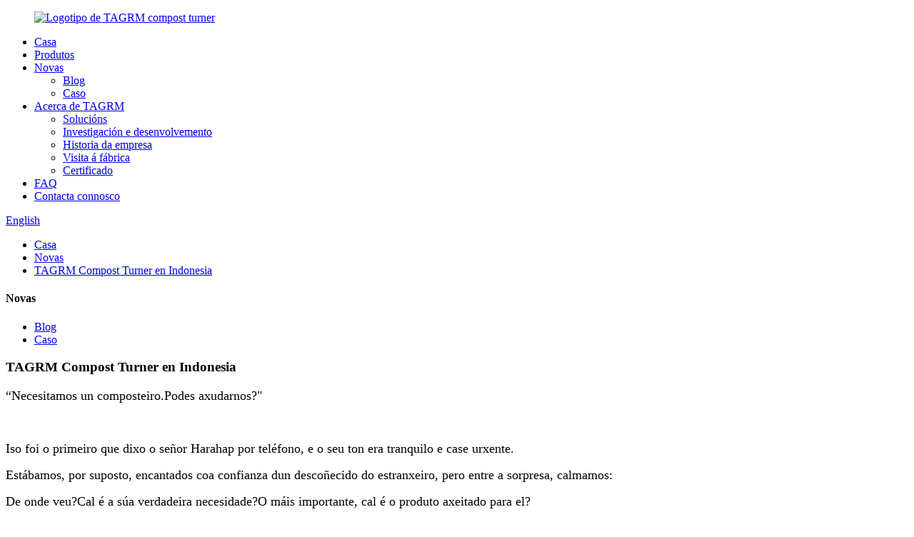

--- FILE ---
content_type: text/html
request_url: http://gl.compostturners.net/news/tagrm-compost-turner-in-indonesia/
body_size: 11199
content:
<!DOCTYPE html> <html dir="ltr" lang="gl"> <head> <!-- Global site tag (gtag.js) - Google Analytics --> <script async src="https://www.googletagmanager.com/gtag/js?id=UA-203325128-1"></script> <script>
  window.dataLayer = window.dataLayer || [];
  function gtag(){dataLayer.push(arguments);}
  gtag('js', new Date());

  gtag('config', 'UA-203325128-1');
</script> <meta http-equiv="Content-Type" content="text/html; charset=UTF-8" /> <title>Noticias - TAGRM Compost Turner en Indonesia</title> <meta property="fb:app_id" content="966242223397117" /> <meta name="viewport" content="width=device-width,initial-scale=1,minimum-scale=1,maximum-scale=1,user-scalable=no"> <link rel="apple-touch-icon-precomposed" href=""> <meta name="format-detection" content="telephone=no"> <meta name="apple-mobile-web-app-capable" content="yes"> <meta name="apple-mobile-web-app-status-bar-style" content="black"> <meta property="og:url" content="https://www.compostturners.net/news/tagrm-compost-turner-in-indonesia/"/> <meta property="og:title" content="News - TAGRM Compost Turner in Indonesia" /> <meta property="og:description" content="&#8220;We need a compost turner. Can you help us?&#8221;   That was the first thing Mr. Harahap said on the phone, and his tone was calm and almost urgent. We were, of course, delighted by the trust of a stranger from abroad, but amid the surprise, we calmed down: Where did he come from? What is ..."/> <meta property="og:type" content="product"/> <meta property="og:site_name" content="https://www.compostturners.net/"/> <link href="//cdn.globalso.com/compostturners/style/global/style.css" rel="stylesheet" onload="this.onload=null;this.rel='stylesheet'"> <link href="//cdn.globalso.com/compostturners/style/public/public.css" rel="stylesheet" onload="this.onload=null;this.rel='stylesheet'">  <link rel="shortcut icon" href="//cdn.globalso.com/compostturners/公司LOGO-抠图_副本.png" /> <meta name="author" content="18176894486"/> <meta name="description" itemprop="description" content="Unha historia sobre como atendemos a un cliente en Indonesia para o negocio do compost de palma." />  <meta name="keywords" itemprop="keywords" content="compost de palma, compost de residuos de palma, residuos de aceite de palma, facer compost de palma" />  <link rel="canonical" href="https://www.compostturners.net/news/tagrm-compost-turner-in-indonesia/" /> <link href="//cdn.globalso.com/hide_search.css" rel="stylesheet"/><link href="//www.compostturners.net/style/gl.html.css" rel="stylesheet"/></head> <body> <div class="container"> <header class="web_head">     <div class="head_layer">       <div class="layout">         <figure class="logo"><a href="/">                 <img src="//cdn.globalso.com/compostturners/LOGO.png" alt="Logotipo de TAGRM compost turner">                 </a></figure>         <nav class="nav_wrap">           <ul class="head_nav">         <li><a href="/">Casa</a></li> <li><a href="/products/">Produtos</a></li> <li><a href="/news/">Novas</a> <ul class="sub-menu"> 	<li><a href="/news_catalog/blog">Blog</a></li> 	<li><a href="/news_catalog/case">Caso</a></li> </ul> </li> <li><a href="/about-tagrm-2/">Acerca de TAGRM</a> <ul class="sub-menu"> 	<li><a href="/solutions/">Solucións</a></li> 	<li><a href="/research-and-development/">Investigación e desenvolvemento</a></li> 	<li><a href="/company-history/">Historia da empresa</a></li> 	<li><a href="/factory-tour/">Visita á fábrica</a></li> 	<li><a href="/certificate-2/">Certificado</a></li> </ul> </li> <li><a href="/faq/">FAQ</a></li> <li><a href="/contact-us/">Contacta connosco</a></li>       </ul> 	  </nav>           <div class="head_right">  	            <b id="btn-search" class="btn--search"></b>                      <div class="change-language ensemble">   <div class="change-language-info">     <div class="change-language-title medium-title">        <div class="language-flag language-flag-en"><a href="https://www.compostturners.net/"><b class="country-flag"></b><span>English</span> </a></div>        <b class="language-icon"></b>      </div> 	<div class="change-language-cont sub-content">         <div class="empty"></div>     </div>   </div> </div> <!--theme262-->          </div> 		  <i class="head_left_bg"></i>           <i class="head_right_bg"></i>                 </div>     </div>       </header><div class="path_bar">     <div class="layout">       <ul>        <li> <a itemprop="breadcrumb" href="/">Casa</a></li><li> <a itemprop="breadcrumb" href="/news/">Novas</a> </li><li> <a href="#">TAGRM Compost Turner en Indonesia</a></li>       </ul>     </div>   </div> <section class="web_main page_main">   <div class="layout">     <aside class="aside">   <section class="aside-wrap">     <section class="side-widget">     <div class="side-tit-bar">       <h4 class="side-tit">Novas</h4>     </div>     <ul class="side-cate">       <li><a title="blog" href="/news_catalog/blog">Blog</a></li> <li><a href="/news_catalog/case">Caso</a></li>     </ul>   </section>      </section> </aside>    <section class="main">       <h1 class="page_title">TAGRM Compost Turner en Indonesia</h1>       <article class="entry blog-article">                 <p><span style="font-size: large; font-family: 'times new roman', times;">“Necesitamos un composteiro.Podes axudarnos?"</span></p> <p><span style="font-size: large; font-family: 'times new roman', times;"> </span></p> <p><span style="font-size: large; font-family: 'times new roman', times;">Iso foi o primeiro que dixo o señor Harahap por teléfono, e o seu ton era tranquilo e case urxente.</span></p> <p><span style="font-size: large; font-family: 'times new roman', times;">Estábamos, por suposto, encantados coa confianza dun descoñecido do estranxeiro, pero entre a sorpresa, calmamos:</span></p> <p><span style="font-size: large; font-family: 'times new roman', times;">De onde veu?Cal é a súa verdadeira necesidade?O máis importante, cal é o produto axeitado para el?</span></p> <p><span style="font-size: large; font-family: 'times new roman', times;"> </span></p> <p><span style="font-size: large; font-family: 'times new roman', times;">Entón, deixamos os nosos correos electrónicos.</span></p> <p><span style="font-size: large; font-family: 'times new roman', times;"> </span></p> <p><span style="font-size: large; font-family: 'times new roman', times;">Acontece que o señor Harahap é de Indonesia e a súa familia leva xeracións rexentando plantacións preto da cidade de Machin, no Kalimantan Selatan, xa que a demanda de produtos de palma aumentou en todo o mundo nos últimos anos, a familia Harahap tamén seguiu con o desenvolvemento dunha gran plantación de palmeiras, que lles supuxo uns beneficios considerables.</span></p> <p style="text-align: center;"><span style="font-size: large; font-family: 'times new roman', times;"> <a href="https://www.compostturners.net/uploads/Palm-oil-prices-to-fall-biofuels-7-4-1600x800.jpg"><img class="aligncenter  wp-image-4185" alt="Composto de palma" src="https://www.compostturners.net/uploads/Palm-oil-prices-to-fall-biofuels-7-4-1600x800-300x150.jpg" width="600" height="300" /></a></span></p> <p> </p> <p><span style="font-size: large; font-family: 'times new roman', times;">O problema, porén, é que os froitos da palma son tratados industrialmente para producir grandes cantidades de residuos orgánicos, como fibras e cunchas de palma, ben vertidos ao aire libre ou queimados con máis frecuencia, en todo caso, tal tratamento destruiría o medio ecolóxico.</span></p> <p style="text-align: center;"><span style="font-size: large; font-family: 'times new roman', times;"> <a href="https://www.compostturners.net/uploads/DSC00357.jpg"><img class="aligncenter  wp-image-4186" alt="residuos de palma" src="https://www.compostturners.net/uploads/DSC00357-300x168.jpg" width="600" height="336" /></a></span></p> <p><span style="font-size: large; font-family: 'times new roman', times;">Ante a presión do medio ambiente, o goberno local promulgou unha lei que obriga a que os residuos de palma sexan tratados de forma inocua.Como eliminar unha cantidade tan grande de residuos de forma inofensiva é un gran problema.</span></p> <p style="text-align: center;"><span style="font-size: large; font-family: 'times new roman', times;"> <a href="https://www.compostturners.net/uploads/DSC00446.jpg"><img class="aligncenter  wp-image-4187" alt="residuos de palma" src="https://www.compostturners.net/uploads/DSC00446-300x168.jpg" width="600" height="336" /></a></span></p> <p><span style="font-size: large; font-family: 'times new roman', times;">O Sr. Harahap comezou inmediatamente a investigación e a investigación de varias frontes.Aprendeu que o uso de fibras de palma e cascas de palma rotas poden usarse para facer compost orgánico, o que pode resolver eficazmente o problema da eliminación de residuos, tamén se pode vender compost orgánico a plantacións e granxas veciñas para obter beneficios adicionais, perfecto para dúas aves cun só. pedra!</span></p> <p><span style="font-size: large; font-family: 'times new roman', times;"> </span></p> <p><span style="font-size: large; font-family: 'times new roman', times;">A compostaxe a gran escala de residuos de palma require unha potente máquina de torneado tipo rotación con rolo de alta velocidade, que non só produce grandes cantidades de residuos, senón que tamén permite que o interior estea completamente mesturado co aire para acelerar o proceso de compostaxe.</span></p> <p style="text-align: center;"><span style="font-size: large; font-family: 'times new roman', times;"> <a href="https://www.compostturners.net/uploads/微信图片_20220322164051.png"><img class="aligncenter  wp-image-4188" alt="Rodillo de volteo de compost" src="https://www.compostturners.net/uploads/微信图片_20220322164051-300x128.png" width="600" height="256" /></a></span></p> <p><span style="font-size: large; font-family: 'times new roman', times;">Entón, o señor Harahap fixo unha Busca en Google, comparou varios produtos e finalmente decidiu facer a primeira chamada á nosa empresa.</span></p> <p><span style="font-size: large; font-family: 'times new roman', times;"> </span></p> <p><span style="font-size: large; font-family: 'times new roman', times;">&quot;Por favor, dáme o consello máis profesional&quot;, dixo nun correo electrónico, &quot;porque o meu proxecto de planta de compostaxe orgánica está a piques de comezar&quot;.</span></p> <p><span style="font-size: large; font-family: 'times new roman', times;"> </span></p> <p><span style="font-size: large; font-family: 'times new roman', times;">Segundo o tamaño do seu sitio, a análise de residuos de palmeiras, os informes climáticos locais, pronto chegamos a unha solución detallada, que inclúe a planificación do sitio, o rango de tamaño da andana, a proporción de residuos orgánicos, os parámetros de funcionamento mecánicos, a frecuencia de rotación, os puntos de mantemento e a previsión de saída.E suxeriu que compre unha pequena máquina de vertedoiro para probalo, para acadar os resultados desexados, entón podería mercar maquinaria a gran escala para ampliar a produción.</span></p> <p><span style="font-size: large; font-family: 'times new roman', times;"> </span></p> <p><span style="font-size: large; font-family: 'times new roman', times;">Dous días despois, o señor Harahap fixo un pedido dun M2000.</span></p> <p style="text-align: center;"><span style="font-size: large; font-family: 'times new roman', times;"> <a href="https://www.compostturners.net/uploads/Compost-turner-M2300.jpg"><img class="aligncenter  wp-image-4395" alt="Tornador de compost M2300" src="https://www.compostturners.net/uploads/Compost-turner-M2300.jpg" width="600" height="377" /></a></span></p> <p><span style="font-size: large; font-family: 'times new roman', times;">Dous meses despois, fíxose un pedido de dous M3800, o gran tornero de compost.</span></p> <p style="text-align: center;"><a href="https://www.compostturners.net/uploads/mmexport15314528547.jpg"><img class="aligncenter  wp-image-4189" alt="M3800 para torneado de residuos de palma" src="https://www.compostturners.net/uploads/mmexport15314528547-300x225.jpg" width="600" height="450" /></a></p> <p><span style="font-family: 'times new roman', times; font-size: large;">&quot;Fixéchesme un gran servizo&quot;, dixo, aínda tranquilo, cunha alegría incontrolable.<br /> </span></p> <p><a href="https://www.compostturners.net/uploads/DSC00389_副本.jpg"><img class="aligncenter size-full wp-image-4396" alt="Clientes de torneiros de composteiro" src="https://www.compostturners.net/uploads/DSC00389_副本.jpg" /></a></p>                 <div class="clear"></div>         <hr>Hora de publicación: 22-mar-2022<div class="addthis_sharing_toolbox"></div>                  <div class="clear"></div>       </article>     </section>   </div> </section>   <footer class="web_footer">     <section class="foot_service">       <div class="layout">    <div class="foot_items">        <nav class="foot_item foot_item_nav wow fadeInLeftA" data-wow-delay=".1s" data-wow-duration=".8s">             <div class="foot_item_hd">               <!--<h2 class="title">INFORMATION</h2>-->               <h2 class="title">Ligazóns principais</h2>                            </div>             <div class="foot_item_bd">               <ul class="foot_txt_list">               <li><a>Hot Tags</a></li> <li><a href="/sitemap.xml">Sitemap.xml</a></li> <li><a href="/featured/">Produtos destacados</a></li>               </ul>             </div>           </nav> 		  <nav class="foot_item foot_item_nav wow fadeInLeftA" data-wow-delay=".1s" data-wow-duration=".8s">             <div class="foot_item_hd">               <h2 class="title">Enderezo</h2>             </div>             <div class="foot_item_bd">               <address class="foot_contact_list">                 <ul>                   <li class="contact_item">                    <div class="contact_txt">                      <p class="item_val">NO.399, Wuxiang Avenue, Liangqing District, Nanning, Guangxi, China</p>                  </div>                   </li>                   <!--<li class="contact_item">                    <div class="contact_txt">                      <span class="contact_label">Call Us Now: </span>                       <p class="item_val"><a class="tel_link" href="tel:86-18070929871"></a>86-18070929871</p>                  </div>                   </li>                   <li class="contact_item">                    <div class="contact_txt">                      <p class="item_val"><a href="mailto:sale@tagrm.com" class="add_email12">sale@tagrm.com</a></p>                  </div>                   </li>-->                 </ul>               </address>             </div>           </nav>            	     <nav class="foot_item foot_item_contac wow fadeInLeftA" data-wow-delay=".1s" data-wow-duration=".8s">             <div class="foot_item_hd">               <h2 class="title">Datos de contacto</h2>             </div>             <div class="foot_item_bd">               <address class="foot_contact_list">                 <ul>                   <!--<li class="contact_item">                    <div class="contact_txt">                      <p class="item_val">NO.399, Wuxiang Avenue, Liangqing District, Nanning, Guangxi, China</p>                  </div>                   </li>-->                   <li class="contact_item">                    <div class="contact_txt">                      <img src="//cdn.globalso.com/compostturners/style/global/img/custom_service/footer_hotline.png">                      <span class="contact_label">Chámanos agora:</span>                       <p class="item_val"><a class="tel_link" href="tel:86-18070929871">86-18070929871</p></a>                   </div>                   </li>                   <li class="contact_item">                    <div class="contact_txt">                        <img src="//cdn.globalso.com/compostturners/style/global/img/custom_service/footer_mail.png">                      <p class="item_val"><a href="mailto:sale@tagrm.com" class="add_email12">sale@tagrm.com</a></p>                  </div>                   </li>                 </ul>               </address>             </div>           </nav>            		 <nav class="foot_item foot_item_follow wow fadeInLeftA" data-wow-delay=".1s" data-wow-duration=".8s">             <div class="foot_item_hd">               <h2 class="title">SÍGUENOS</h2>             </div>             <div class="foot_item_bd">               <div class="company_subscribe">                 <div class="learn_more">                   <a class="button" href="javascript:">CONSULTA AGORA</a>                 </div>               </div>               <!--<ul class="foot_sns">                              <li><a target="_blank" href="https://www.facebook.com/"><img src="//cdn.globalso.com/compostturners/facebook.png" alt="facebook"></a></li>                         <li><a target="_blank" href=""><img src="//cdn.globalso.com/compostturners/linkedin.png" alt="linkedin"></a></li>                         <li><a target="_blank" href=""><img src="//cdn.globalso.com/compostturners/twitter.png" alt="twitter"></a></li>                         <li><a target="_blank" href=""><img src="//cdn.globalso.com/compostturners/youtube.png" alt="youtube"></a></li>                           </ul>-->             </div>                       </nav>                    </div>         <ul class="foot_sns">                              <li><a target="_blank" href="https://www.facebook.com/"><img src="//cdn.globalso.com/compostturners/facebook.png" alt="facebook"></a></li>                         <li><a target="_blank" href=""><img src="//cdn.globalso.com/compostturners/linkedin.png" alt="linkedin"></a></li>                         <li><a target="_blank" href=""><img src="//cdn.globalso.com/compostturners/twitter.png" alt="twitter"></a></li>                         <li><a target="_blank" href=""><img src="//cdn.globalso.com/compostturners/youtube.png" alt="youtube"></a></li>                           </ul>       </div>     </section> 	 	  	      <section class="foot_bar wow fadeInUpA" data-wow-delay=".1s" data-wow-duration=".8s">       <div class="layout">         <div class="copyright">© Copyright - 2010-2021: Todos os dereitos reservados.</div>       </div>     </section>   </footer> <aside class="scrollsidebar" id="scrollsidebar">   <div class="side_content">     <div class="side_list">       <header class="hd"><img src="//cdn.globalso.com/title_pic.png" alt="Inuiry en liña"/></header>       <div class="cont">         <li><a class="email" href="javascript:" onclick="showMsgPop();">Enviar correo electrónico</a></li>                                       </div>             <div class="t-code"> <a href=""><img width="120px" src="//cdn.globalso.com/compostturners/13822531567_副本.jpg" alt=""></a><br/>         <center>Android</center>       </div>                   <div class="t-code"> <a href=""><img width="120px" src="//cdn.globalso.com/compostturners/13822531567_副本.jpg" alt=""></a><br/>         <center>IOS</center>       </div>             <div class="side_title"><a  class="close_btn"><span>x</span></a></div>     </div>   </div>   <div class="show_btn"></div> </aside> <div class="inquiry-pop-bd">   <div class="inquiry-pop"> <i class="ico-close-pop" onclick="hideMsgPop();"></i>      <script type="text/javascript" src="//www.globalso.site/form.js"></script>    </div> </div> </div> <div class="web-search"> <b id="btn-search-close" class="btn--search-close"></b>   <div style=" width:100%">     <div class="head-search">       <form  action="/search.php" method="get">         <input class="search-ipt" name="s" placeholder="Start Typing..." />         <input class="search-btn" type="submit" value=" " /> 		<input type="hidden" name="cat" value="490"/>         <span class="search-attr">Preme Intro para buscar ou ESC para pechar</span>       </form>     </div>   </div> </div> <script type="text/javascript" src="//cdn.globalso.com/compostturners/style/global/js/jquery.min.js"></script>  <script type="text/javascript" src="//cdn.globalso.com/compostturners/style/global/js/common.js"></script> <script type="text/javascript" src="//cdn.globalso.com/compostturners/style/public/public.js"></script>  <!--[if lt IE 9]> <script src="//cdn.globalso.com/compostturners/style/global/js/html5.js"></script> <![endif]--> <ul class="prisna-wp-translate-seo" id="prisna-translator-seo"><li class="language-flag language-flag-en"><a href="https://www.compostturners.net/news/tagrm-compost-turner-in-indonesia/" title="English" target="_blank"><b class="country-flag"></b><span>English</span></a></li><li class="language-flag language-flag-en"><a href="http://en.compostturners.net/news/tagrm-compost-turner-in-indonesia/" title="English" target="_blank"><b class="country-flag"></b><span>English</span></a></li><li class="language-flag language-flag-zh"><a href="http://zh.compostturners.net/news/tagrm-compost-turner-in-indonesia/" title="Chinese" target="_blank"><b class="country-flag"></b><span>Chinese</span></a></li><li class="language-flag language-flag-zh-TW"><a href="http://zh-TW.compostturners.net/news/tagrm-compost-turner-in-indonesia/" title="Chinese" target="_blank"><b class="country-flag"></b><span>Chinese</span></a></li><li class="language-flag language-flag-fr"><a href="http://fr.compostturners.net/news/tagrm-compost-turner-in-indonesia/" title="French" target="_blank"><b class="country-flag"></b><span>French</span></a></li><li class="language-flag language-flag-de"><a href="http://de.compostturners.net/news/tagrm-compost-turner-in-indonesia/" title="German" target="_blank"><b class="country-flag"></b><span>German</span></a></li><li class="language-flag language-flag-pt"><a href="http://pt.compostturners.net/news/tagrm-compost-turner-in-indonesia/" title="Portuguese" target="_blank"><b class="country-flag"></b><span>Portuguese</span></a></li><li class="language-flag language-flag-es"><a href="http://es.compostturners.net/news/tagrm-compost-turner-in-indonesia/" title="Spanish" target="_blank"><b class="country-flag"></b><span>Spanish</span></a></li><li class="language-flag language-flag-ru"><a href="http://ru.compostturners.net/news/tagrm-compost-turner-in-indonesia/" title="Russian" target="_blank"><b class="country-flag"></b><span>Russian</span></a></li><li class="language-flag language-flag-ja"><a href="http://ja.compostturners.net/news/tagrm-compost-turner-in-indonesia/" title="Japanese" target="_blank"><b class="country-flag"></b><span>Japanese</span></a></li><li class="language-flag language-flag-ko"><a href="http://ko.compostturners.net/news/tagrm-compost-turner-in-indonesia/" title="Korean" target="_blank"><b class="country-flag"></b><span>Korean</span></a></li><li class="language-flag language-flag-ar"><a href="http://ar.compostturners.net/news/tagrm-compost-turner-in-indonesia/" title="Arabic" target="_blank"><b class="country-flag"></b><span>Arabic</span></a></li><li class="language-flag language-flag-ga"><a href="http://ga.compostturners.net/news/tagrm-compost-turner-in-indonesia/" title="Irish" target="_blank"><b class="country-flag"></b><span>Irish</span></a></li><li class="language-flag language-flag-el"><a href="http://el.compostturners.net/news/tagrm-compost-turner-in-indonesia/" title="Greek" target="_blank"><b class="country-flag"></b><span>Greek</span></a></li><li class="language-flag language-flag-tr"><a href="http://tr.compostturners.net/news/tagrm-compost-turner-in-indonesia/" title="Turkish" target="_blank"><b class="country-flag"></b><span>Turkish</span></a></li><li class="language-flag language-flag-it"><a href="http://it.compostturners.net/news/tagrm-compost-turner-in-indonesia/" title="Italian" target="_blank"><b class="country-flag"></b><span>Italian</span></a></li><li class="language-flag language-flag-da"><a href="http://da.compostturners.net/news/tagrm-compost-turner-in-indonesia/" title="Danish" target="_blank"><b class="country-flag"></b><span>Danish</span></a></li><li class="language-flag language-flag-ro"><a href="http://ro.compostturners.net/news/tagrm-compost-turner-in-indonesia/" title="Romanian" target="_blank"><b class="country-flag"></b><span>Romanian</span></a></li><li class="language-flag language-flag-id"><a href="http://id.compostturners.net/news/tagrm-compost-turner-in-indonesia/" title="Indonesian" target="_blank"><b class="country-flag"></b><span>Indonesian</span></a></li><li class="language-flag language-flag-cs"><a href="http://cs.compostturners.net/news/tagrm-compost-turner-in-indonesia/" title="Czech" target="_blank"><b class="country-flag"></b><span>Czech</span></a></li><li class="language-flag language-flag-af"><a href="http://af.compostturners.net/news/tagrm-compost-turner-in-indonesia/" title="Afrikaans" target="_blank"><b class="country-flag"></b><span>Afrikaans</span></a></li><li class="language-flag language-flag-sv"><a href="http://sv.compostturners.net/news/tagrm-compost-turner-in-indonesia/" title="Swedish" target="_blank"><b class="country-flag"></b><span>Swedish</span></a></li><li class="language-flag language-flag-pl"><a href="http://pl.compostturners.net/news/tagrm-compost-turner-in-indonesia/" title="Polish" target="_blank"><b class="country-flag"></b><span>Polish</span></a></li><li class="language-flag language-flag-eu"><a href="http://eu.compostturners.net/news/tagrm-compost-turner-in-indonesia/" title="Basque" target="_blank"><b class="country-flag"></b><span>Basque</span></a></li><li class="language-flag language-flag-ca"><a href="http://ca.compostturners.net/news/tagrm-compost-turner-in-indonesia/" title="Catalan" target="_blank"><b class="country-flag"></b><span>Catalan</span></a></li><li class="language-flag language-flag-eo"><a href="http://eo.compostturners.net/news/tagrm-compost-turner-in-indonesia/" title="Esperanto" target="_blank"><b class="country-flag"></b><span>Esperanto</span></a></li><li class="language-flag language-flag-hi"><a href="http://hi.compostturners.net/news/tagrm-compost-turner-in-indonesia/" title="Hindi" target="_blank"><b class="country-flag"></b><span>Hindi</span></a></li><li class="language-flag language-flag-lo"><a href="http://lo.compostturners.net/news/tagrm-compost-turner-in-indonesia/" title="Lao" target="_blank"><b class="country-flag"></b><span>Lao</span></a></li><li class="language-flag language-flag-sq"><a href="http://sq.compostturners.net/news/tagrm-compost-turner-in-indonesia/" title="Albanian" target="_blank"><b class="country-flag"></b><span>Albanian</span></a></li><li class="language-flag language-flag-am"><a href="http://am.compostturners.net/news/tagrm-compost-turner-in-indonesia/" title="Amharic" target="_blank"><b class="country-flag"></b><span>Amharic</span></a></li><li class="language-flag language-flag-hy"><a href="http://hy.compostturners.net/news/tagrm-compost-turner-in-indonesia/" title="Armenian" target="_blank"><b class="country-flag"></b><span>Armenian</span></a></li><li class="language-flag language-flag-az"><a href="http://az.compostturners.net/news/tagrm-compost-turner-in-indonesia/" title="Azerbaijani" target="_blank"><b class="country-flag"></b><span>Azerbaijani</span></a></li><li class="language-flag language-flag-be"><a href="http://be.compostturners.net/news/tagrm-compost-turner-in-indonesia/" title="Belarusian" target="_blank"><b class="country-flag"></b><span>Belarusian</span></a></li><li class="language-flag language-flag-bn"><a href="http://bn.compostturners.net/news/tagrm-compost-turner-in-indonesia/" title="Bengali" target="_blank"><b class="country-flag"></b><span>Bengali</span></a></li><li class="language-flag language-flag-bs"><a href="http://bs.compostturners.net/news/tagrm-compost-turner-in-indonesia/" title="Bosnian" target="_blank"><b class="country-flag"></b><span>Bosnian</span></a></li><li class="language-flag language-flag-bg"><a href="http://bg.compostturners.net/news/tagrm-compost-turner-in-indonesia/" title="Bulgarian" target="_blank"><b class="country-flag"></b><span>Bulgarian</span></a></li><li class="language-flag language-flag-ceb"><a href="http://ceb.compostturners.net/news/tagrm-compost-turner-in-indonesia/" title="Cebuano" target="_blank"><b class="country-flag"></b><span>Cebuano</span></a></li><li class="language-flag language-flag-ny"><a href="http://ny.compostturners.net/news/tagrm-compost-turner-in-indonesia/" title="Chichewa" target="_blank"><b class="country-flag"></b><span>Chichewa</span></a></li><li class="language-flag language-flag-co"><a href="http://co.compostturners.net/news/tagrm-compost-turner-in-indonesia/" title="Corsican" target="_blank"><b class="country-flag"></b><span>Corsican</span></a></li><li class="language-flag language-flag-hr"><a href="http://hr.compostturners.net/news/tagrm-compost-turner-in-indonesia/" title="Croatian" target="_blank"><b class="country-flag"></b><span>Croatian</span></a></li><li class="language-flag language-flag-nl"><a href="http://nl.compostturners.net/news/tagrm-compost-turner-in-indonesia/" title="Dutch" target="_blank"><b class="country-flag"></b><span>Dutch</span></a></li><li class="language-flag language-flag-et"><a href="http://et.compostturners.net/news/tagrm-compost-turner-in-indonesia/" title="Estonian" target="_blank"><b class="country-flag"></b><span>Estonian</span></a></li><li class="language-flag language-flag-tl"><a href="http://tl.compostturners.net/news/tagrm-compost-turner-in-indonesia/" title="Filipino" target="_blank"><b class="country-flag"></b><span>Filipino</span></a></li><li class="language-flag language-flag-fi"><a href="http://fi.compostturners.net/news/tagrm-compost-turner-in-indonesia/" title="Finnish" target="_blank"><b class="country-flag"></b><span>Finnish</span></a></li><li class="language-flag language-flag-fy"><a href="http://fy.compostturners.net/news/tagrm-compost-turner-in-indonesia/" title="Frisian" target="_blank"><b class="country-flag"></b><span>Frisian</span></a></li><li class="language-flag language-flag-gl"><a href="http://gl.compostturners.net/news/tagrm-compost-turner-in-indonesia/" title="Galician" target="_blank"><b class="country-flag"></b><span>Galician</span></a></li><li class="language-flag language-flag-ka"><a href="http://ka.compostturners.net/news/tagrm-compost-turner-in-indonesia/" title="Georgian" target="_blank"><b class="country-flag"></b><span>Georgian</span></a></li><li class="language-flag language-flag-gu"><a href="http://gu.compostturners.net/news/tagrm-compost-turner-in-indonesia/" title="Gujarati" target="_blank"><b class="country-flag"></b><span>Gujarati</span></a></li><li class="language-flag language-flag-ht"><a href="http://ht.compostturners.net/news/tagrm-compost-turner-in-indonesia/" title="Haitian" target="_blank"><b class="country-flag"></b><span>Haitian</span></a></li><li class="language-flag language-flag-ha"><a href="http://ha.compostturners.net/news/tagrm-compost-turner-in-indonesia/" title="Hausa" target="_blank"><b class="country-flag"></b><span>Hausa</span></a></li><li class="language-flag language-flag-haw"><a href="http://haw.compostturners.net/news/tagrm-compost-turner-in-indonesia/" title="Hawaiian" target="_blank"><b class="country-flag"></b><span>Hawaiian</span></a></li><li class="language-flag language-flag-iw"><a href="http://iw.compostturners.net/news/tagrm-compost-turner-in-indonesia/" title="Hebrew" target="_blank"><b class="country-flag"></b><span>Hebrew</span></a></li><li class="language-flag language-flag-hmn"><a href="http://hmn.compostturners.net/news/tagrm-compost-turner-in-indonesia/" title="Hmong" target="_blank"><b class="country-flag"></b><span>Hmong</span></a></li><li class="language-flag language-flag-hu"><a href="http://hu.compostturners.net/news/tagrm-compost-turner-in-indonesia/" title="Hungarian" target="_blank"><b class="country-flag"></b><span>Hungarian</span></a></li><li class="language-flag language-flag-is"><a href="http://is.compostturners.net/news/tagrm-compost-turner-in-indonesia/" title="Icelandic" target="_blank"><b class="country-flag"></b><span>Icelandic</span></a></li><li class="language-flag language-flag-ig"><a href="http://ig.compostturners.net/news/tagrm-compost-turner-in-indonesia/" title="Igbo" target="_blank"><b class="country-flag"></b><span>Igbo</span></a></li><li class="language-flag language-flag-jw"><a href="http://jw.compostturners.net/news/tagrm-compost-turner-in-indonesia/" title="Javanese" target="_blank"><b class="country-flag"></b><span>Javanese</span></a></li><li class="language-flag language-flag-kn"><a href="http://kn.compostturners.net/news/tagrm-compost-turner-in-indonesia/" title="Kannada" target="_blank"><b class="country-flag"></b><span>Kannada</span></a></li><li class="language-flag language-flag-kk"><a href="http://kk.compostturners.net/news/tagrm-compost-turner-in-indonesia/" title="Kazakh" target="_blank"><b class="country-flag"></b><span>Kazakh</span></a></li><li class="language-flag language-flag-km"><a href="http://km.compostturners.net/news/tagrm-compost-turner-in-indonesia/" title="Khmer" target="_blank"><b class="country-flag"></b><span>Khmer</span></a></li><li class="language-flag language-flag-ku"><a href="http://ku.compostturners.net/news/tagrm-compost-turner-in-indonesia/" title="Kurdish" target="_blank"><b class="country-flag"></b><span>Kurdish</span></a></li><li class="language-flag language-flag-ky"><a href="http://ky.compostturners.net/news/tagrm-compost-turner-in-indonesia/" title="Kyrgyz" target="_blank"><b class="country-flag"></b><span>Kyrgyz</span></a></li><li class="language-flag language-flag-la"><a href="http://la.compostturners.net/news/tagrm-compost-turner-in-indonesia/" title="Latin" target="_blank"><b class="country-flag"></b><span>Latin</span></a></li><li class="language-flag language-flag-lv"><a href="http://lv.compostturners.net/news/tagrm-compost-turner-in-indonesia/" title="Latvian" target="_blank"><b class="country-flag"></b><span>Latvian</span></a></li><li class="language-flag language-flag-lt"><a href="http://lt.compostturners.net/news/tagrm-compost-turner-in-indonesia/" title="Lithuanian" target="_blank"><b class="country-flag"></b><span>Lithuanian</span></a></li><li class="language-flag language-flag-lb"><a href="http://lb.compostturners.net/news/tagrm-compost-turner-in-indonesia/" title="Luxembou.." target="_blank"><b class="country-flag"></b><span>Luxembou..</span></a></li><li class="language-flag language-flag-mk"><a href="http://mk.compostturners.net/news/tagrm-compost-turner-in-indonesia/" title="Macedonian" target="_blank"><b class="country-flag"></b><span>Macedonian</span></a></li><li class="language-flag language-flag-mg"><a href="http://mg.compostturners.net/news/tagrm-compost-turner-in-indonesia/" title="Malagasy" target="_blank"><b class="country-flag"></b><span>Malagasy</span></a></li><li class="language-flag language-flag-ms"><a href="http://ms.compostturners.net/news/tagrm-compost-turner-in-indonesia/" title="Malay" target="_blank"><b class="country-flag"></b><span>Malay</span></a></li><li class="language-flag language-flag-ml"><a href="http://ml.compostturners.net/news/tagrm-compost-turner-in-indonesia/" title="Malayalam" target="_blank"><b class="country-flag"></b><span>Malayalam</span></a></li><li class="language-flag language-flag-mt"><a href="http://mt.compostturners.net/news/tagrm-compost-turner-in-indonesia/" title="Maltese" target="_blank"><b class="country-flag"></b><span>Maltese</span></a></li><li class="language-flag language-flag-mi"><a href="http://mi.compostturners.net/news/tagrm-compost-turner-in-indonesia/" title="Maori" target="_blank"><b class="country-flag"></b><span>Maori</span></a></li><li class="language-flag language-flag-mr"><a href="http://mr.compostturners.net/news/tagrm-compost-turner-in-indonesia/" title="Marathi" target="_blank"><b class="country-flag"></b><span>Marathi</span></a></li><li class="language-flag language-flag-mn"><a href="http://mn.compostturners.net/news/tagrm-compost-turner-in-indonesia/" title="Mongolian" target="_blank"><b class="country-flag"></b><span>Mongolian</span></a></li><li class="language-flag language-flag-my"><a href="http://my.compostturners.net/news/tagrm-compost-turner-in-indonesia/" title="Burmese" target="_blank"><b class="country-flag"></b><span>Burmese</span></a></li><li class="language-flag language-flag-ne"><a href="http://ne.compostturners.net/news/tagrm-compost-turner-in-indonesia/" title="Nepali" target="_blank"><b class="country-flag"></b><span>Nepali</span></a></li><li class="language-flag language-flag-no"><a href="http://no.compostturners.net/news/tagrm-compost-turner-in-indonesia/" title="Norwegian" target="_blank"><b class="country-flag"></b><span>Norwegian</span></a></li><li class="language-flag language-flag-ps"><a href="http://ps.compostturners.net/news/tagrm-compost-turner-in-indonesia/" title="Pashto" target="_blank"><b class="country-flag"></b><span>Pashto</span></a></li><li class="language-flag language-flag-fa"><a href="http://fa.compostturners.net/news/tagrm-compost-turner-in-indonesia/" title="Persian" target="_blank"><b class="country-flag"></b><span>Persian</span></a></li><li class="language-flag language-flag-pa"><a href="http://pa.compostturners.net/news/tagrm-compost-turner-in-indonesia/" title="Punjabi" target="_blank"><b class="country-flag"></b><span>Punjabi</span></a></li><li class="language-flag language-flag-sr"><a href="http://sr.compostturners.net/news/tagrm-compost-turner-in-indonesia/" title="Serbian" target="_blank"><b class="country-flag"></b><span>Serbian</span></a></li><li class="language-flag language-flag-st"><a href="http://st.compostturners.net/news/tagrm-compost-turner-in-indonesia/" title="Sesotho" target="_blank"><b class="country-flag"></b><span>Sesotho</span></a></li><li class="language-flag language-flag-si"><a href="http://si.compostturners.net/news/tagrm-compost-turner-in-indonesia/" title="Sinhala" target="_blank"><b class="country-flag"></b><span>Sinhala</span></a></li><li class="language-flag language-flag-sk"><a href="http://sk.compostturners.net/news/tagrm-compost-turner-in-indonesia/" title="Slovak" target="_blank"><b class="country-flag"></b><span>Slovak</span></a></li><li class="language-flag language-flag-sl"><a href="http://sl.compostturners.net/news/tagrm-compost-turner-in-indonesia/" title="Slovenian" target="_blank"><b class="country-flag"></b><span>Slovenian</span></a></li><li class="language-flag language-flag-so"><a href="http://so.compostturners.net/news/tagrm-compost-turner-in-indonesia/" title="Somali" target="_blank"><b class="country-flag"></b><span>Somali</span></a></li><li class="language-flag language-flag-sm"><a href="http://sm.compostturners.net/news/tagrm-compost-turner-in-indonesia/" title="Samoan" target="_blank"><b class="country-flag"></b><span>Samoan</span></a></li><li class="language-flag language-flag-gd"><a href="http://gd.compostturners.net/news/tagrm-compost-turner-in-indonesia/" title="Scots Gaelic" target="_blank"><b class="country-flag"></b><span>Scots Gaelic</span></a></li><li class="language-flag language-flag-sn"><a href="http://sn.compostturners.net/news/tagrm-compost-turner-in-indonesia/" title="Shona" target="_blank"><b class="country-flag"></b><span>Shona</span></a></li><li class="language-flag language-flag-sd"><a href="http://sd.compostturners.net/news/tagrm-compost-turner-in-indonesia/" title="Sindhi" target="_blank"><b class="country-flag"></b><span>Sindhi</span></a></li><li class="language-flag language-flag-su"><a href="http://su.compostturners.net/news/tagrm-compost-turner-in-indonesia/" title="Sundanese" target="_blank"><b class="country-flag"></b><span>Sundanese</span></a></li><li class="language-flag language-flag-sw"><a href="http://sw.compostturners.net/news/tagrm-compost-turner-in-indonesia/" title="Swahili" target="_blank"><b class="country-flag"></b><span>Swahili</span></a></li><li class="language-flag language-flag-tg"><a href="http://tg.compostturners.net/news/tagrm-compost-turner-in-indonesia/" title="Tajik" target="_blank"><b class="country-flag"></b><span>Tajik</span></a></li><li class="language-flag language-flag-ta"><a href="http://ta.compostturners.net/news/tagrm-compost-turner-in-indonesia/" title="Tamil" target="_blank"><b class="country-flag"></b><span>Tamil</span></a></li><li class="language-flag language-flag-te"><a href="http://te.compostturners.net/news/tagrm-compost-turner-in-indonesia/" title="Telugu" target="_blank"><b class="country-flag"></b><span>Telugu</span></a></li><li class="language-flag language-flag-th"><a href="http://th.compostturners.net/news/tagrm-compost-turner-in-indonesia/" title="Thai" target="_blank"><b class="country-flag"></b><span>Thai</span></a></li><li class="language-flag language-flag-uk"><a href="http://uk.compostturners.net/news/tagrm-compost-turner-in-indonesia/" title="Ukrainian" target="_blank"><b class="country-flag"></b><span>Ukrainian</span></a></li><li class="language-flag language-flag-ur"><a href="http://ur.compostturners.net/news/tagrm-compost-turner-in-indonesia/" title="Urdu" target="_blank"><b class="country-flag"></b><span>Urdu</span></a></li><li class="language-flag language-flag-uz"><a href="http://uz.compostturners.net/news/tagrm-compost-turner-in-indonesia/" title="Uzbek" target="_blank"><b class="country-flag"></b><span>Uzbek</span></a></li><li class="language-flag language-flag-vi"><a href="http://vi.compostturners.net/news/tagrm-compost-turner-in-indonesia/" title="Vietnamese" target="_blank"><b class="country-flag"></b><span>Vietnamese</span></a></li><li class="language-flag language-flag-cy"><a href="http://cy.compostturners.net/news/tagrm-compost-turner-in-indonesia/" title="Welsh" target="_blank"><b class="country-flag"></b><span>Welsh</span></a></li><li class="language-flag language-flag-xh"><a href="http://xh.compostturners.net/news/tagrm-compost-turner-in-indonesia/" title="Xhosa" target="_blank"><b class="country-flag"></b><span>Xhosa</span></a></li><li class="language-flag language-flag-yi"><a href="http://yi.compostturners.net/news/tagrm-compost-turner-in-indonesia/" title="Yiddish" target="_blank"><b class="country-flag"></b><span>Yiddish</span></a></li><li class="language-flag language-flag-yo"><a href="http://yo.compostturners.net/news/tagrm-compost-turner-in-indonesia/" title="Yoruba" target="_blank"><b class="country-flag"></b><span>Yoruba</span></a></li><li class="language-flag language-flag-zu"><a href="http://zu.compostturners.net/news/tagrm-compost-turner-in-indonesia/" title="Zulu" target="_blank"><b class="country-flag"></b><span>Zulu</span></a></li><li class="language-flag language-flag-rw"><a href="http://rw.compostturners.net/news/tagrm-compost-turner-in-indonesia/" title="Kinyarwanda" target="_blank"><b class="country-flag"></b><span>Kinyarwanda</span></a></li><li class="language-flag language-flag-tt"><a href="http://tt.compostturners.net/news/tagrm-compost-turner-in-indonesia/" title="Tatar" target="_blank"><b class="country-flag"></b><span>Tatar</span></a></li><li class="language-flag language-flag-or"><a href="http://or.compostturners.net/news/tagrm-compost-turner-in-indonesia/" title="Oriya" target="_blank"><b class="country-flag"></b><span>Oriya</span></a></li><li class="language-flag language-flag-tk"><a href="http://tk.compostturners.net/news/tagrm-compost-turner-in-indonesia/" title="Turkmen" target="_blank"><b class="country-flag"></b><span>Turkmen</span></a></li><li class="language-flag language-flag-ug"><a href="http://ug.compostturners.net/news/tagrm-compost-turner-in-indonesia/" title="Uyghur" target="_blank"><b class="country-flag"></b><span>Uyghur</span></a></li></ul>  <script type="text/javascript" src="//cdn.goodao.net/style/js/translator-dropdown.js?ver=1.11"></script><script type="text/javascript">/*<![CDATA[*/var _prisna_translate=_prisna_translate||{languages:["en","fr","es","de","ru","ar","ko","ja","it","pt","ga","da","id","tr","sv","ro","pl","cs","eu","ca","eo","hi","el","ms","sr","sw","th","vi","cy","sk","lv","mt","hu","gl","gu","et","bn","sq","be","nl","tl","is","ht","lt","no","sl","ta","uk","yi","ur","te","fa","mk","kn","iw","fi","hr","bg","az","ka","af","st","si","so","su","tg","uz","yo","zu","pa","jw","kk","km","ceb","ny","lo","la","mg","ml","mi","mn","mr","my","ne","ig","hmn","ha","bs","hy","zh-TW","zh-CN","am","fy","co","ku","ps","lb","ky","sm","gd","sn","sd","xh","haw"],scrollBarLanguages:"15",flags:false,shortNames:true,targetSelector:"body,title",locationWidget:false,location:".transall",translateAttributes:true,translateTitleAttribute:true,translateAltAttribute:true,translatePlaceholderAttribute:true,translateMetaTags:"keywords,description,og:title,og:description,og:locale,og:url",localStorage:true,localStorageExpires:"1",backgroundColor:"transparent",fontColor:"transparent",nativeLanguagesNames:{"id":"Bahasa Indonesia","bs":"\u0431\u043e\u0441\u0430\u043d\u0441\u043a\u0438","my":"\u1019\u103c\u1014\u103a\u1019\u102c\u1018\u102c\u101e\u102c","kk":"\u049a\u0430\u0437\u0430\u049b","km":"\u1797\u17b6\u179f\u17b6\u1781\u17d2\u1798\u17c2\u179a","lo":"\u0e9e\u0eb2\u0eaa\u0eb2\u0ea5\u0eb2\u0ea7","mn":"\u041c\u043e\u043d\u0433\u043e\u043b \u0445\u044d\u043b","tg":"\u0422\u043e\u04b7\u0438\u043a\u04e3","ca":"Catal\u00e0","uz":"O\u02bbzbekcha","yo":"\u00c8d\u00e8 Yor\u00f9b\u00e1","si":"\u0dc3\u0dd2\u0d82\u0dc4\u0dbd","ne":"\u0928\u0947\u092a\u093e\u0932\u0940","pa":"\u0a2a\u0a70\u0a1c\u0a3e\u0a2c\u0a40","cs":"\u010ce\u0161tina","mr":"\u092e\u0930\u093e\u0920\u0940","ml":"\u0d2e\u0d32\u0d2f\u0d3e\u0d33\u0d02","hy":"\u0570\u0561\u0575\u0565\u0580\u0565\u0576","da":"Dansk","de":"Deutsch","es":"Espa\u00f1ol","fr":"Fran\u00e7ais","hr":"Hrvatski","it":"Italiano","lv":"Latvie\u0161u","lt":"Lietuvi\u0173","hu":"Magyar","nl":"Nederlands","no":"Norsk\u200e","pl":"Polski","pt":"Portugu\u00eas","ro":"Rom\u00e2n\u0103","sk":"Sloven\u010dina","sl":"Sloven\u0161\u010dina","fi":"Suomi","sv":"Svenska","tr":"T\u00fcrk\u00e7e","vi":"Ti\u1ebfng Vi\u1ec7t","el":"\u0395\u03bb\u03bb\u03b7\u03bd\u03b9\u03ba\u03ac","ru":"\u0420\u0443\u0441\u0441\u043a\u0438\u0439","sr":"\u0421\u0440\u043f\u0441\u043a\u0438","uk":"\u0423\u043a\u0440\u0430\u0457\u043d\u0441\u044c\u043a\u0430","bg":"\u0411\u044a\u043b\u0433\u0430\u0440\u0441\u043a\u0438","iw":"\u05e2\u05d1\u05e8\u05d9\u05ea","ar":"\u0627\u0644\u0639\u0631\u0628\u064a\u0629","fa":"\u0641\u0627\u0631\u0633\u06cc","hi":"\u0939\u093f\u0928\u094d\u0926\u0940","tl":"Tagalog","th":"\u0e20\u0e32\u0e29\u0e32\u0e44\u0e17\u0e22","mt":"Malti","sq":"Shqip","eu":"Euskara","bn":"\u09ac\u09be\u0982\u09b2\u09be","be":"\u0431\u0435\u043b\u0430\u0440\u0443\u0441\u043a\u0430\u044f \u043c\u043e\u0432\u0430","et":"Eesti Keel","gl":"Galego","ka":"\u10e5\u10d0\u10e0\u10d7\u10e3\u10da\u10d8","gu":"\u0a97\u0ac1\u0a9c\u0ab0\u0abe\u0aa4\u0ac0","ht":"Krey\u00f2l Ayisyen","is":"\u00cdslenska","ga":"Gaeilge","kn":"\u0c95\u0ca8\u0ccd\u0ca8\u0ca1","mk":"\u043c\u0430\u043a\u0435\u0434\u043e\u043d\u0441\u043a\u0438","ms":"Bahasa Melayu","sw":"Kiswahili","yi":"\u05f2\u05b4\u05d3\u05d9\u05e9","ta":"\u0ba4\u0bae\u0bbf\u0bb4\u0bcd","te":"\u0c24\u0c46\u0c32\u0c41\u0c17\u0c41","ur":"\u0627\u0631\u062f\u0648","cy":"Cymraeg","zh-CN":"\u4e2d\u6587\uff08\u7b80\u4f53\uff09\u200e","zh-TW":"\u4e2d\u6587\uff08\u7e41\u9ad4\uff09\u200e","ja":"\u65e5\u672c\u8a9e","ko":"\ud55c\uad6d\uc5b4","am":"\u12a0\u121b\u122d\u129b","haw":"\u014clelo Hawai\u02bbi","ky":"\u043a\u044b\u0440\u0433\u044b\u0437\u0447\u0430","lb":"L\u00ebtzebuergesch","ps":"\u067e\u069a\u062a\u0648\u200e","sd":"\u0633\u0646\u068c\u064a"},home:"\/",clsKey: "3bf380c55f2f34fb99c0c54863ff3e57"};/*]]>*/</script> <script>
function getCookie(name) {
    var arg = name + "=";
    var alen = arg.length;
    var clen = document.cookie.length;
    var i = 0;
    while (i < clen) {
        var j = i + alen;
        if (document.cookie.substring(i, j) == arg) return getCookieVal(j);
        i = document.cookie.indexOf(" ", i) + 1;
        if (i == 0) break;
    }
    return null;
}
function setCookie(name, value) {
    var expDate = new Date();
    var argv = setCookie.arguments;
    var argc = setCookie.arguments.length;
    var expires = (argc > 2) ? argv[2] : null;
    var path = (argc > 3) ? argv[3] : null;
    var domain = (argc > 4) ? argv[4] : null;
    var secure = (argc > 5) ? argv[5] : false;
    if (expires != null) {
        expDate.setTime(expDate.getTime() + expires);
    }
    document.cookie = name + "=" + escape(value) + ((expires == null) ? "": ("; expires=" + expDate.toUTCString())) + ((path == null) ? "": ("; path=" + path)) + ((domain == null) ? "": ("; domain=" + domain)) + ((secure == true) ? "; secure": "");
}
function getCookieVal(offset) {
    var endstr = document.cookie.indexOf(";", offset);
    if (endstr == -1) endstr = document.cookie.length;
    return unescape(document.cookie.substring(offset, endstr));
}
 
var firstshow = 0;
var cfstatshowcookie = getCookie('easyiit_stats');
if (cfstatshowcookie != 1) {
    a = new Date();
    h = a.getHours();
    m = a.getMinutes();
    s = a.getSeconds();
    sparetime = 1000 * 60 * 60 * 24 * 1 - (h * 3600 + m * 60 + s) * 1000 - 1;
    setCookie('easyiit_stats', 1, sparetime, '/');
    firstshow = 1;
}
if (!navigator.cookieEnabled) {
    firstshow = 0;
}
var referrer = escape(document.referrer);
var currweb = escape(location.href);
var screenwidth = screen.width;
var screenheight = screen.height;
var screencolordepth = screen.colorDepth;
$(function($){
   var src="https://www.compostturners.net/statistic.php?action=stats_init&assort=0&referrer="+referrer+"&currweb="+currweb+"&firstshow="+firstshow+"&screenwidth="+screenwidth+"&screenheight="+screenheight+"&screencolordepth="+screencolordepth+"&ranstr="+Math.random()
	$('body').append('<iframe style="display:none" src='+src+'></iframe>')		
});
</script>   </body> </html><!-- Globalso Cache file was created in 0.18883204460144 seconds, on 01-06-23 20:31:18 -->